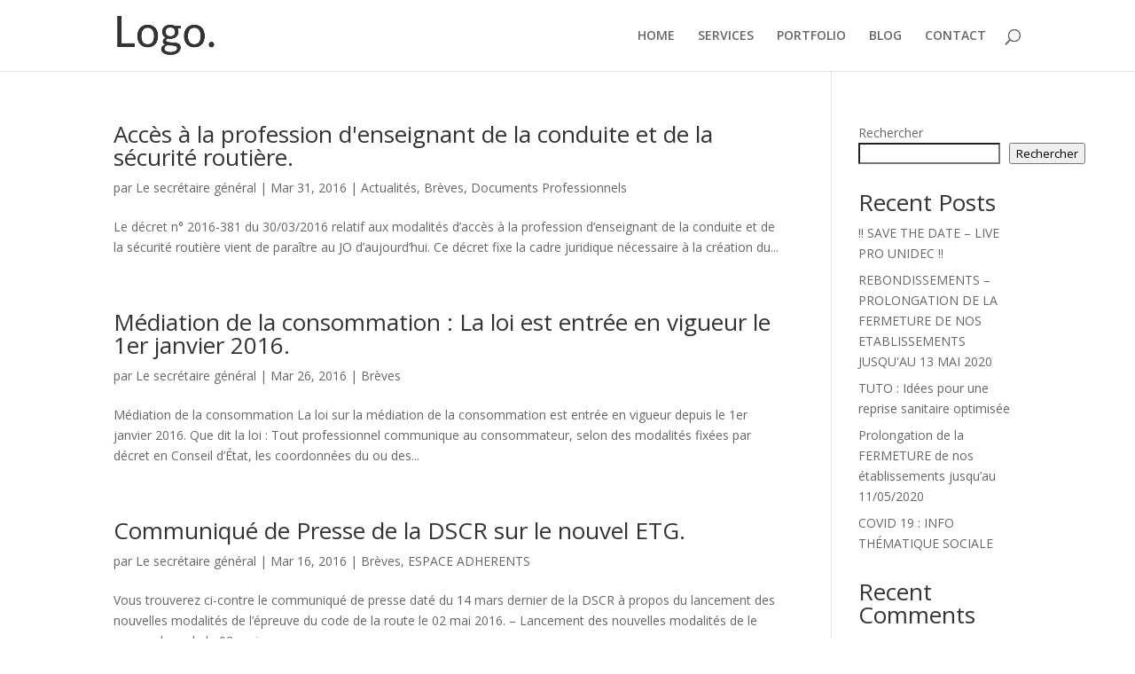

--- FILE ---
content_type: text/html; charset=UTF-8
request_url: https://unidec.org/2016/03/
body_size: 11827
content:
<!DOCTYPE html>
<html lang="fr-FR">
<head>
	<meta charset="UTF-8" />
<meta http-equiv="X-UA-Compatible" content="IE=edge">
	<link rel="pingback" href="https://unidec.org/xmlrpc.php" />

	<script type="text/javascript">
		document.documentElement.className = 'js';
	</script>

	<script>var et_site_url='https://unidec.org';var et_post_id='0';function et_core_page_resource_fallback(a,b){"undefined"===typeof b&&(b=a.sheet.cssRules&&0===a.sheet.cssRules.length);b&&(a.onerror=null,a.onload=null,a.href?a.href=et_site_url+"/?et_core_page_resource="+a.id+et_post_id:a.src&&(a.src=et_site_url+"/?et_core_page_resource="+a.id+et_post_id))}
</script><title>Archives | unidec.org</title>
<meta name='robots' content='max-image-preview:large' />
<link rel='dns-prefetch' href='//fonts.googleapis.com' />
<link rel="alternate" type="application/rss+xml" title="unidec.org &raquo; Flux" href="https://unidec.org/feed/" />
<link rel="alternate" type="application/rss+xml" title="unidec.org &raquo; Flux des commentaires" href="https://unidec.org/comments/feed/" />
<meta content="Divi creative agency v.1.0.0" name="generator"/><style id='wp-img-auto-sizes-contain-inline-css' type='text/css'>
img:is([sizes=auto i],[sizes^="auto," i]){contain-intrinsic-size:3000px 1500px}
/*# sourceURL=wp-img-auto-sizes-contain-inline-css */
</style>
<style id='wp-emoji-styles-inline-css' type='text/css'>

	img.wp-smiley, img.emoji {
		display: inline !important;
		border: none !important;
		box-shadow: none !important;
		height: 1em !important;
		width: 1em !important;
		margin: 0 0.07em !important;
		vertical-align: -0.1em !important;
		background: none !important;
		padding: 0 !important;
	}
/*# sourceURL=wp-emoji-styles-inline-css */
</style>
<style id='wp-block-library-inline-css' type='text/css'>
:root{--wp-block-synced-color:#7a00df;--wp-block-synced-color--rgb:122,0,223;--wp-bound-block-color:var(--wp-block-synced-color);--wp-editor-canvas-background:#ddd;--wp-admin-theme-color:#007cba;--wp-admin-theme-color--rgb:0,124,186;--wp-admin-theme-color-darker-10:#006ba1;--wp-admin-theme-color-darker-10--rgb:0,107,160.5;--wp-admin-theme-color-darker-20:#005a87;--wp-admin-theme-color-darker-20--rgb:0,90,135;--wp-admin-border-width-focus:2px}@media (min-resolution:192dpi){:root{--wp-admin-border-width-focus:1.5px}}.wp-element-button{cursor:pointer}:root .has-very-light-gray-background-color{background-color:#eee}:root .has-very-dark-gray-background-color{background-color:#313131}:root .has-very-light-gray-color{color:#eee}:root .has-very-dark-gray-color{color:#313131}:root .has-vivid-green-cyan-to-vivid-cyan-blue-gradient-background{background:linear-gradient(135deg,#00d084,#0693e3)}:root .has-purple-crush-gradient-background{background:linear-gradient(135deg,#34e2e4,#4721fb 50%,#ab1dfe)}:root .has-hazy-dawn-gradient-background{background:linear-gradient(135deg,#faaca8,#dad0ec)}:root .has-subdued-olive-gradient-background{background:linear-gradient(135deg,#fafae1,#67a671)}:root .has-atomic-cream-gradient-background{background:linear-gradient(135deg,#fdd79a,#004a59)}:root .has-nightshade-gradient-background{background:linear-gradient(135deg,#330968,#31cdcf)}:root .has-midnight-gradient-background{background:linear-gradient(135deg,#020381,#2874fc)}:root{--wp--preset--font-size--normal:16px;--wp--preset--font-size--huge:42px}.has-regular-font-size{font-size:1em}.has-larger-font-size{font-size:2.625em}.has-normal-font-size{font-size:var(--wp--preset--font-size--normal)}.has-huge-font-size{font-size:var(--wp--preset--font-size--huge)}.has-text-align-center{text-align:center}.has-text-align-left{text-align:left}.has-text-align-right{text-align:right}.has-fit-text{white-space:nowrap!important}#end-resizable-editor-section{display:none}.aligncenter{clear:both}.items-justified-left{justify-content:flex-start}.items-justified-center{justify-content:center}.items-justified-right{justify-content:flex-end}.items-justified-space-between{justify-content:space-between}.screen-reader-text{border:0;clip-path:inset(50%);height:1px;margin:-1px;overflow:hidden;padding:0;position:absolute;width:1px;word-wrap:normal!important}.screen-reader-text:focus{background-color:#ddd;clip-path:none;color:#444;display:block;font-size:1em;height:auto;left:5px;line-height:normal;padding:15px 23px 14px;text-decoration:none;top:5px;width:auto;z-index:100000}html :where(.has-border-color){border-style:solid}html :where([style*=border-top-color]){border-top-style:solid}html :where([style*=border-right-color]){border-right-style:solid}html :where([style*=border-bottom-color]){border-bottom-style:solid}html :where([style*=border-left-color]){border-left-style:solid}html :where([style*=border-width]){border-style:solid}html :where([style*=border-top-width]){border-top-style:solid}html :where([style*=border-right-width]){border-right-style:solid}html :where([style*=border-bottom-width]){border-bottom-style:solid}html :where([style*=border-left-width]){border-left-style:solid}html :where(img[class*=wp-image-]){height:auto;max-width:100%}:where(figure){margin:0 0 1em}html :where(.is-position-sticky){--wp-admin--admin-bar--position-offset:var(--wp-admin--admin-bar--height,0px)}@media screen and (max-width:600px){html :where(.is-position-sticky){--wp-admin--admin-bar--position-offset:0px}}

/*# sourceURL=wp-block-library-inline-css */
</style><style id='wp-block-archives-inline-css' type='text/css'>
.wp-block-archives{box-sizing:border-box}.wp-block-archives-dropdown label{display:block}
/*# sourceURL=https://unidec.org/wp-includes/blocks/archives/style.min.css */
</style>
<style id='wp-block-categories-inline-css' type='text/css'>
.wp-block-categories{box-sizing:border-box}.wp-block-categories.alignleft{margin-right:2em}.wp-block-categories.alignright{margin-left:2em}.wp-block-categories.wp-block-categories-dropdown.aligncenter{text-align:center}.wp-block-categories .wp-block-categories__label{display:block;width:100%}
/*# sourceURL=https://unidec.org/wp-includes/blocks/categories/style.min.css */
</style>
<style id='wp-block-heading-inline-css' type='text/css'>
h1:where(.wp-block-heading).has-background,h2:where(.wp-block-heading).has-background,h3:where(.wp-block-heading).has-background,h4:where(.wp-block-heading).has-background,h5:where(.wp-block-heading).has-background,h6:where(.wp-block-heading).has-background{padding:1.25em 2.375em}h1.has-text-align-left[style*=writing-mode]:where([style*=vertical-lr]),h1.has-text-align-right[style*=writing-mode]:where([style*=vertical-rl]),h2.has-text-align-left[style*=writing-mode]:where([style*=vertical-lr]),h2.has-text-align-right[style*=writing-mode]:where([style*=vertical-rl]),h3.has-text-align-left[style*=writing-mode]:where([style*=vertical-lr]),h3.has-text-align-right[style*=writing-mode]:where([style*=vertical-rl]),h4.has-text-align-left[style*=writing-mode]:where([style*=vertical-lr]),h4.has-text-align-right[style*=writing-mode]:where([style*=vertical-rl]),h5.has-text-align-left[style*=writing-mode]:where([style*=vertical-lr]),h5.has-text-align-right[style*=writing-mode]:where([style*=vertical-rl]),h6.has-text-align-left[style*=writing-mode]:where([style*=vertical-lr]),h6.has-text-align-right[style*=writing-mode]:where([style*=vertical-rl]){rotate:180deg}
/*# sourceURL=https://unidec.org/wp-includes/blocks/heading/style.min.css */
</style>
<style id='wp-block-latest-comments-inline-css' type='text/css'>
ol.wp-block-latest-comments{box-sizing:border-box;margin-left:0}:where(.wp-block-latest-comments:not([style*=line-height] .wp-block-latest-comments__comment)){line-height:1.1}:where(.wp-block-latest-comments:not([style*=line-height] .wp-block-latest-comments__comment-excerpt p)){line-height:1.8}.has-dates :where(.wp-block-latest-comments:not([style*=line-height])),.has-excerpts :where(.wp-block-latest-comments:not([style*=line-height])){line-height:1.5}.wp-block-latest-comments .wp-block-latest-comments{padding-left:0}.wp-block-latest-comments__comment{list-style:none;margin-bottom:1em}.has-avatars .wp-block-latest-comments__comment{list-style:none;min-height:2.25em}.has-avatars .wp-block-latest-comments__comment .wp-block-latest-comments__comment-excerpt,.has-avatars .wp-block-latest-comments__comment .wp-block-latest-comments__comment-meta{margin-left:3.25em}.wp-block-latest-comments__comment-excerpt p{font-size:.875em;margin:.36em 0 1.4em}.wp-block-latest-comments__comment-date{display:block;font-size:.75em}.wp-block-latest-comments .avatar,.wp-block-latest-comments__comment-avatar{border-radius:1.5em;display:block;float:left;height:2.5em;margin-right:.75em;width:2.5em}.wp-block-latest-comments[class*=-font-size] a,.wp-block-latest-comments[style*=font-size] a{font-size:inherit}
/*# sourceURL=https://unidec.org/wp-includes/blocks/latest-comments/style.min.css */
</style>
<style id='wp-block-latest-posts-inline-css' type='text/css'>
.wp-block-latest-posts{box-sizing:border-box}.wp-block-latest-posts.alignleft{margin-right:2em}.wp-block-latest-posts.alignright{margin-left:2em}.wp-block-latest-posts.wp-block-latest-posts__list{list-style:none}.wp-block-latest-posts.wp-block-latest-posts__list li{clear:both;overflow-wrap:break-word}.wp-block-latest-posts.is-grid{display:flex;flex-wrap:wrap}.wp-block-latest-posts.is-grid li{margin:0 1.25em 1.25em 0;width:100%}@media (min-width:600px){.wp-block-latest-posts.columns-2 li{width:calc(50% - .625em)}.wp-block-latest-posts.columns-2 li:nth-child(2n){margin-right:0}.wp-block-latest-posts.columns-3 li{width:calc(33.33333% - .83333em)}.wp-block-latest-posts.columns-3 li:nth-child(3n){margin-right:0}.wp-block-latest-posts.columns-4 li{width:calc(25% - .9375em)}.wp-block-latest-posts.columns-4 li:nth-child(4n){margin-right:0}.wp-block-latest-posts.columns-5 li{width:calc(20% - 1em)}.wp-block-latest-posts.columns-5 li:nth-child(5n){margin-right:0}.wp-block-latest-posts.columns-6 li{width:calc(16.66667% - 1.04167em)}.wp-block-latest-posts.columns-6 li:nth-child(6n){margin-right:0}}:root :where(.wp-block-latest-posts.is-grid){padding:0}:root :where(.wp-block-latest-posts.wp-block-latest-posts__list){padding-left:0}.wp-block-latest-posts__post-author,.wp-block-latest-posts__post-date{display:block;font-size:.8125em}.wp-block-latest-posts__post-excerpt,.wp-block-latest-posts__post-full-content{margin-bottom:1em;margin-top:.5em}.wp-block-latest-posts__featured-image a{display:inline-block}.wp-block-latest-posts__featured-image img{height:auto;max-width:100%;width:auto}.wp-block-latest-posts__featured-image.alignleft{float:left;margin-right:1em}.wp-block-latest-posts__featured-image.alignright{float:right;margin-left:1em}.wp-block-latest-posts__featured-image.aligncenter{margin-bottom:1em;text-align:center}
/*# sourceURL=https://unidec.org/wp-includes/blocks/latest-posts/style.min.css */
</style>
<style id='wp-block-search-inline-css' type='text/css'>
.wp-block-search__button{margin-left:10px;word-break:normal}.wp-block-search__button.has-icon{line-height:0}.wp-block-search__button svg{height:1.25em;min-height:24px;min-width:24px;width:1.25em;fill:currentColor;vertical-align:text-bottom}:where(.wp-block-search__button){border:1px solid #ccc;padding:6px 10px}.wp-block-search__inside-wrapper{display:flex;flex:auto;flex-wrap:nowrap;max-width:100%}.wp-block-search__label{width:100%}.wp-block-search.wp-block-search__button-only .wp-block-search__button{box-sizing:border-box;display:flex;flex-shrink:0;justify-content:center;margin-left:0;max-width:100%}.wp-block-search.wp-block-search__button-only .wp-block-search__inside-wrapper{min-width:0!important;transition-property:width}.wp-block-search.wp-block-search__button-only .wp-block-search__input{flex-basis:100%;transition-duration:.3s}.wp-block-search.wp-block-search__button-only.wp-block-search__searchfield-hidden,.wp-block-search.wp-block-search__button-only.wp-block-search__searchfield-hidden .wp-block-search__inside-wrapper{overflow:hidden}.wp-block-search.wp-block-search__button-only.wp-block-search__searchfield-hidden .wp-block-search__input{border-left-width:0!important;border-right-width:0!important;flex-basis:0;flex-grow:0;margin:0;min-width:0!important;padding-left:0!important;padding-right:0!important;width:0!important}:where(.wp-block-search__input){appearance:none;border:1px solid #949494;flex-grow:1;font-family:inherit;font-size:inherit;font-style:inherit;font-weight:inherit;letter-spacing:inherit;line-height:inherit;margin-left:0;margin-right:0;min-width:3rem;padding:8px;text-decoration:unset!important;text-transform:inherit}:where(.wp-block-search__button-inside .wp-block-search__inside-wrapper){background-color:#fff;border:1px solid #949494;box-sizing:border-box;padding:4px}:where(.wp-block-search__button-inside .wp-block-search__inside-wrapper) .wp-block-search__input{border:none;border-radius:0;padding:0 4px}:where(.wp-block-search__button-inside .wp-block-search__inside-wrapper) .wp-block-search__input:focus{outline:none}:where(.wp-block-search__button-inside .wp-block-search__inside-wrapper) :where(.wp-block-search__button){padding:4px 8px}.wp-block-search.aligncenter .wp-block-search__inside-wrapper{margin:auto}.wp-block[data-align=right] .wp-block-search.wp-block-search__button-only .wp-block-search__inside-wrapper{float:right}
/*# sourceURL=https://unidec.org/wp-includes/blocks/search/style.min.css */
</style>
<style id='wp-block-group-inline-css' type='text/css'>
.wp-block-group{box-sizing:border-box}:where(.wp-block-group.wp-block-group-is-layout-constrained){position:relative}
/*# sourceURL=https://unidec.org/wp-includes/blocks/group/style.min.css */
</style>
<style id='global-styles-inline-css' type='text/css'>
:root{--wp--preset--aspect-ratio--square: 1;--wp--preset--aspect-ratio--4-3: 4/3;--wp--preset--aspect-ratio--3-4: 3/4;--wp--preset--aspect-ratio--3-2: 3/2;--wp--preset--aspect-ratio--2-3: 2/3;--wp--preset--aspect-ratio--16-9: 16/9;--wp--preset--aspect-ratio--9-16: 9/16;--wp--preset--color--black: #000000;--wp--preset--color--cyan-bluish-gray: #abb8c3;--wp--preset--color--white: #ffffff;--wp--preset--color--pale-pink: #f78da7;--wp--preset--color--vivid-red: #cf2e2e;--wp--preset--color--luminous-vivid-orange: #ff6900;--wp--preset--color--luminous-vivid-amber: #fcb900;--wp--preset--color--light-green-cyan: #7bdcb5;--wp--preset--color--vivid-green-cyan: #00d084;--wp--preset--color--pale-cyan-blue: #8ed1fc;--wp--preset--color--vivid-cyan-blue: #0693e3;--wp--preset--color--vivid-purple: #9b51e0;--wp--preset--gradient--vivid-cyan-blue-to-vivid-purple: linear-gradient(135deg,rgb(6,147,227) 0%,rgb(155,81,224) 100%);--wp--preset--gradient--light-green-cyan-to-vivid-green-cyan: linear-gradient(135deg,rgb(122,220,180) 0%,rgb(0,208,130) 100%);--wp--preset--gradient--luminous-vivid-amber-to-luminous-vivid-orange: linear-gradient(135deg,rgb(252,185,0) 0%,rgb(255,105,0) 100%);--wp--preset--gradient--luminous-vivid-orange-to-vivid-red: linear-gradient(135deg,rgb(255,105,0) 0%,rgb(207,46,46) 100%);--wp--preset--gradient--very-light-gray-to-cyan-bluish-gray: linear-gradient(135deg,rgb(238,238,238) 0%,rgb(169,184,195) 100%);--wp--preset--gradient--cool-to-warm-spectrum: linear-gradient(135deg,rgb(74,234,220) 0%,rgb(151,120,209) 20%,rgb(207,42,186) 40%,rgb(238,44,130) 60%,rgb(251,105,98) 80%,rgb(254,248,76) 100%);--wp--preset--gradient--blush-light-purple: linear-gradient(135deg,rgb(255,206,236) 0%,rgb(152,150,240) 100%);--wp--preset--gradient--blush-bordeaux: linear-gradient(135deg,rgb(254,205,165) 0%,rgb(254,45,45) 50%,rgb(107,0,62) 100%);--wp--preset--gradient--luminous-dusk: linear-gradient(135deg,rgb(255,203,112) 0%,rgb(199,81,192) 50%,rgb(65,88,208) 100%);--wp--preset--gradient--pale-ocean: linear-gradient(135deg,rgb(255,245,203) 0%,rgb(182,227,212) 50%,rgb(51,167,181) 100%);--wp--preset--gradient--electric-grass: linear-gradient(135deg,rgb(202,248,128) 0%,rgb(113,206,126) 100%);--wp--preset--gradient--midnight: linear-gradient(135deg,rgb(2,3,129) 0%,rgb(40,116,252) 100%);--wp--preset--font-size--small: 13px;--wp--preset--font-size--medium: 20px;--wp--preset--font-size--large: 36px;--wp--preset--font-size--x-large: 42px;--wp--preset--spacing--20: 0.44rem;--wp--preset--spacing--30: 0.67rem;--wp--preset--spacing--40: 1rem;--wp--preset--spacing--50: 1.5rem;--wp--preset--spacing--60: 2.25rem;--wp--preset--spacing--70: 3.38rem;--wp--preset--spacing--80: 5.06rem;--wp--preset--shadow--natural: 6px 6px 9px rgba(0, 0, 0, 0.2);--wp--preset--shadow--deep: 12px 12px 50px rgba(0, 0, 0, 0.4);--wp--preset--shadow--sharp: 6px 6px 0px rgba(0, 0, 0, 0.2);--wp--preset--shadow--outlined: 6px 6px 0px -3px rgb(255, 255, 255), 6px 6px rgb(0, 0, 0);--wp--preset--shadow--crisp: 6px 6px 0px rgb(0, 0, 0);}:where(.is-layout-flex){gap: 0.5em;}:where(.is-layout-grid){gap: 0.5em;}body .is-layout-flex{display: flex;}.is-layout-flex{flex-wrap: wrap;align-items: center;}.is-layout-flex > :is(*, div){margin: 0;}body .is-layout-grid{display: grid;}.is-layout-grid > :is(*, div){margin: 0;}:where(.wp-block-columns.is-layout-flex){gap: 2em;}:where(.wp-block-columns.is-layout-grid){gap: 2em;}:where(.wp-block-post-template.is-layout-flex){gap: 1.25em;}:where(.wp-block-post-template.is-layout-grid){gap: 1.25em;}.has-black-color{color: var(--wp--preset--color--black) !important;}.has-cyan-bluish-gray-color{color: var(--wp--preset--color--cyan-bluish-gray) !important;}.has-white-color{color: var(--wp--preset--color--white) !important;}.has-pale-pink-color{color: var(--wp--preset--color--pale-pink) !important;}.has-vivid-red-color{color: var(--wp--preset--color--vivid-red) !important;}.has-luminous-vivid-orange-color{color: var(--wp--preset--color--luminous-vivid-orange) !important;}.has-luminous-vivid-amber-color{color: var(--wp--preset--color--luminous-vivid-amber) !important;}.has-light-green-cyan-color{color: var(--wp--preset--color--light-green-cyan) !important;}.has-vivid-green-cyan-color{color: var(--wp--preset--color--vivid-green-cyan) !important;}.has-pale-cyan-blue-color{color: var(--wp--preset--color--pale-cyan-blue) !important;}.has-vivid-cyan-blue-color{color: var(--wp--preset--color--vivid-cyan-blue) !important;}.has-vivid-purple-color{color: var(--wp--preset--color--vivid-purple) !important;}.has-black-background-color{background-color: var(--wp--preset--color--black) !important;}.has-cyan-bluish-gray-background-color{background-color: var(--wp--preset--color--cyan-bluish-gray) !important;}.has-white-background-color{background-color: var(--wp--preset--color--white) !important;}.has-pale-pink-background-color{background-color: var(--wp--preset--color--pale-pink) !important;}.has-vivid-red-background-color{background-color: var(--wp--preset--color--vivid-red) !important;}.has-luminous-vivid-orange-background-color{background-color: var(--wp--preset--color--luminous-vivid-orange) !important;}.has-luminous-vivid-amber-background-color{background-color: var(--wp--preset--color--luminous-vivid-amber) !important;}.has-light-green-cyan-background-color{background-color: var(--wp--preset--color--light-green-cyan) !important;}.has-vivid-green-cyan-background-color{background-color: var(--wp--preset--color--vivid-green-cyan) !important;}.has-pale-cyan-blue-background-color{background-color: var(--wp--preset--color--pale-cyan-blue) !important;}.has-vivid-cyan-blue-background-color{background-color: var(--wp--preset--color--vivid-cyan-blue) !important;}.has-vivid-purple-background-color{background-color: var(--wp--preset--color--vivid-purple) !important;}.has-black-border-color{border-color: var(--wp--preset--color--black) !important;}.has-cyan-bluish-gray-border-color{border-color: var(--wp--preset--color--cyan-bluish-gray) !important;}.has-white-border-color{border-color: var(--wp--preset--color--white) !important;}.has-pale-pink-border-color{border-color: var(--wp--preset--color--pale-pink) !important;}.has-vivid-red-border-color{border-color: var(--wp--preset--color--vivid-red) !important;}.has-luminous-vivid-orange-border-color{border-color: var(--wp--preset--color--luminous-vivid-orange) !important;}.has-luminous-vivid-amber-border-color{border-color: var(--wp--preset--color--luminous-vivid-amber) !important;}.has-light-green-cyan-border-color{border-color: var(--wp--preset--color--light-green-cyan) !important;}.has-vivid-green-cyan-border-color{border-color: var(--wp--preset--color--vivid-green-cyan) !important;}.has-pale-cyan-blue-border-color{border-color: var(--wp--preset--color--pale-cyan-blue) !important;}.has-vivid-cyan-blue-border-color{border-color: var(--wp--preset--color--vivid-cyan-blue) !important;}.has-vivid-purple-border-color{border-color: var(--wp--preset--color--vivid-purple) !important;}.has-vivid-cyan-blue-to-vivid-purple-gradient-background{background: var(--wp--preset--gradient--vivid-cyan-blue-to-vivid-purple) !important;}.has-light-green-cyan-to-vivid-green-cyan-gradient-background{background: var(--wp--preset--gradient--light-green-cyan-to-vivid-green-cyan) !important;}.has-luminous-vivid-amber-to-luminous-vivid-orange-gradient-background{background: var(--wp--preset--gradient--luminous-vivid-amber-to-luminous-vivid-orange) !important;}.has-luminous-vivid-orange-to-vivid-red-gradient-background{background: var(--wp--preset--gradient--luminous-vivid-orange-to-vivid-red) !important;}.has-very-light-gray-to-cyan-bluish-gray-gradient-background{background: var(--wp--preset--gradient--very-light-gray-to-cyan-bluish-gray) !important;}.has-cool-to-warm-spectrum-gradient-background{background: var(--wp--preset--gradient--cool-to-warm-spectrum) !important;}.has-blush-light-purple-gradient-background{background: var(--wp--preset--gradient--blush-light-purple) !important;}.has-blush-bordeaux-gradient-background{background: var(--wp--preset--gradient--blush-bordeaux) !important;}.has-luminous-dusk-gradient-background{background: var(--wp--preset--gradient--luminous-dusk) !important;}.has-pale-ocean-gradient-background{background: var(--wp--preset--gradient--pale-ocean) !important;}.has-electric-grass-gradient-background{background: var(--wp--preset--gradient--electric-grass) !important;}.has-midnight-gradient-background{background: var(--wp--preset--gradient--midnight) !important;}.has-small-font-size{font-size: var(--wp--preset--font-size--small) !important;}.has-medium-font-size{font-size: var(--wp--preset--font-size--medium) !important;}.has-large-font-size{font-size: var(--wp--preset--font-size--large) !important;}.has-x-large-font-size{font-size: var(--wp--preset--font-size--x-large) !important;}
/*# sourceURL=global-styles-inline-css */
</style>

<style id='classic-theme-styles-inline-css' type='text/css'>
/*! This file is auto-generated */
.wp-block-button__link{color:#fff;background-color:#32373c;border-radius:9999px;box-shadow:none;text-decoration:none;padding:calc(.667em + 2px) calc(1.333em + 2px);font-size:1.125em}.wp-block-file__button{background:#32373c;color:#fff;text-decoration:none}
/*# sourceURL=/wp-includes/css/classic-themes.min.css */
</style>
<link rel='stylesheet' id='wpa-css-css' href='https://unidec.org/wp-content/plugins/honeypot/includes/css/wpa.css?ver=2.0.2' type='text/css' media='all' />
<link rel='stylesheet' id='divi-fonts-css' href='https://fonts.googleapis.com/css?family=Open+Sans:300italic,400italic,600italic,700italic,800italic,400,300,600,700,800&#038;subset=latin,latin-ext&#038;display=swap' type='text/css' media='all' />
<link rel='stylesheet' id='divi-style-css' href='https://unidec.org/wp-content/themes/divi-creative-agency/style.css?ver=4.9.10' type='text/css' media='all' />
<script type="text/javascript" src="https://unidec.org/wp-includes/js/jquery/jquery.min.js?ver=3.7.1" id="jquery-core-js"></script>
<script type="text/javascript" src="https://unidec.org/wp-includes/js/jquery/jquery-migrate.min.js?ver=3.4.1" id="jquery-migrate-js"></script>
<link rel="https://api.w.org/" href="https://unidec.org/wp-json/" /><link rel="EditURI" type="application/rsd+xml" title="RSD" href="https://unidec.org/xmlrpc.php?rsd" />
<meta name="generator" content="WordPress 6.9" />
<meta name="viewport" content="width=device-width, initial-scale=1.0, maximum-scale=1.0, user-scalable=0" /><link rel="preload" href="https://unidec.org/wp-content/themes/Divi/core/admin/fonts/modules.ttf" as="font" crossorigin="anonymous"><link rel="shortcut icon" href="" /><link rel="stylesheet" id="et-divi-customizer-global-cached-inline-styles" href="https://unidec.org/wp-content/et-cache/global/et-divi-customizer-global-1767878895422.min.css" onerror="et_core_page_resource_fallback(this, true)" onload="et_core_page_resource_fallback(this)" /></head>
<body class="archive date wp-theme-Divi wp-child-theme-divi-creative-agency et_pb_button_helper_class et_fixed_nav et_show_nav et_primary_nav_dropdown_animation_fade et_secondary_nav_dropdown_animation_fade et_header_style_left et_pb_footer_columns4 et_cover_background et_pb_gutter osx et_pb_gutters3 et_smooth_scroll et_right_sidebar et_divi_theme et-db et_minified_js et_minified_css">
	<div id="page-container">

	
	
			<header id="main-header" data-height-onload="66">
			<div class="container clearfix et_menu_container">
							<div class="logo_container">
					<span class="logo_helper"></span>
					<a href="https://unidec.org/">
						<img src="http://unidec.org/wp-content/uploads/2017/02/Logo.png" width="274" height="108" alt="unidec.org" id="logo" data-height-percentage="54" />
					</a>
				</div>
							<div id="et-top-navigation" data-height="66" data-fixed-height="40">
											<nav id="top-menu-nav">
						<ul id="top-menu" class="nav"><li id="menu-item-28831" class="menu-item menu-item-type-post_type menu-item-object-page menu-item-home menu-item-28831"><a href="https://unidec.org/">HOME</a></li>
<li id="menu-item-28829" class="menu-item menu-item-type-post_type menu-item-object-page menu-item-28829"><a href="https://unidec.org/services/">SERVICES</a></li>
<li id="menu-item-28830" class="menu-item menu-item-type-post_type menu-item-object-page menu-item-28830"><a href="https://unidec.org/portfolio/">PORTFOLIO</a></li>
<li id="menu-item-28828" class="menu-item menu-item-type-post_type menu-item-object-page menu-item-28828"><a href="https://unidec.org/blog/">BLOG</a></li>
<li id="menu-item-28827" class="menu-item menu-item-type-post_type menu-item-object-page menu-item-28827"><a href="https://unidec.org/contact/">CONTACT</a></li>
</ul>						</nav>
					
					
					
										<div id="et_top_search">
						<span id="et_search_icon"></span>
					</div>
					
					<div id="et_mobile_nav_menu">
				<div class="mobile_nav closed">
					<span class="select_page">Sélectionner une page</span>
					<span class="mobile_menu_bar mobile_menu_bar_toggle"></span>
				</div>
			</div>				</div> <!-- #et-top-navigation -->
			</div> <!-- .container -->
			<div class="et_search_outer">
				<div class="container et_search_form_container">
					<form role="search" method="get" class="et-search-form" action="https://unidec.org/">
					<input type="search" class="et-search-field" placeholder="Rechercher &hellip;" value="" name="s" title="Rechercher:" />					</form>
					<span class="et_close_search_field"></span>
				</div>
			</div>
		</header> <!-- #main-header -->
			<div id="et-main-area">
	
<div id="main-content">
	<div class="container">
		<div id="content-area" class="clearfix">
			<div id="left-area">
		
					<article id="post-4702" class="et_pb_post post-4702 post type-post status-publish format-standard hentry category-actu category-breves category-documents-professionnels">

				
															<h2 class="entry-title"><a href="https://unidec.org/acces-a-la-profession-denseignant-de-la-conduite-et-de-la-securite-routiere/">Accès à la profession d&#039;enseignant de la conduite et de la sécurité routière.</a></h2>
					
					<p class="post-meta"> par <span class="author vcard"><a href="https://unidec.org/author/jplem/" title="Articles de Le secrétaire général" rel="author">Le secrétaire général</a></span> | <span class="published">Mar 31, 2016</span> | <a href="https://unidec.org/category/espace-adherents/actu/" rel="category tag">Actualités</a>, <a href="https://unidec.org/category/breves/" rel="category tag">Brèves</a>, <a href="https://unidec.org/category/espace-adherents/documents-professionnels/" rel="category tag">Documents Professionnels</a></p>Le décret n° 2016-381 du 30/03/2016 relatif aux modalités d&rsquo;accès à la profession d&rsquo;enseignant de la conduite et de la sécurité routière vient de paraître au JO d&rsquo;aujourd&rsquo;hui. Ce décret fixe la cadre juridique nécessaire à la création du...				
					</article> <!-- .et_pb_post -->
			
					<article id="post-4697" class="et_pb_post post-4697 post type-post status-publish format-standard hentry category-breves">

				
															<h2 class="entry-title"><a href="https://unidec.org/mediation-de-la-consommation-la-loi-est-entree-en-vigueur-le-1er-janvier-2016/">Médiation de la consommation : La loi est entrée en vigueur le 1er janvier 2016.</a></h2>
					
					<p class="post-meta"> par <span class="author vcard"><a href="https://unidec.org/author/jplem/" title="Articles de Le secrétaire général" rel="author">Le secrétaire général</a></span> | <span class="published">Mar 26, 2016</span> | <a href="https://unidec.org/category/breves/" rel="category tag">Brèves</a></p>Médiation de la consommation La loi sur la médiation de la consommation est entrée en vigueur depuis le 1er janvier 2016. Que dit la loi : Tout professionnel communique au consommateur, selon des modalités fixées par décret en Conseil d’État, les coordonnées du ou des...				
					</article> <!-- .et_pb_post -->
			
					<article id="post-4688" class="et_pb_post post-4688 post type-post status-publish format-standard hentry category-breves category-espace-adherents">

				
															<h2 class="entry-title"><a href="https://unidec.org/communique-de-presse-de-la-dscr-sur-le-nouvel-etg/">Communiqué de Presse de la DSCR sur le nouvel ETG.</a></h2>
					
					<p class="post-meta"> par <span class="author vcard"><a href="https://unidec.org/author/jplem/" title="Articles de Le secrétaire général" rel="author">Le secrétaire général</a></span> | <span class="published">Mar 16, 2016</span> | <a href="https://unidec.org/category/breves/" rel="category tag">Brèves</a>, <a href="https://unidec.org/category/espace-adherents/" rel="category tag">ESPACE ADHERENTS</a></p>Vous trouverez ci-contre le communiqué de presse daté du 14 mars dernier de la DSCR à propos du lancement des nouvelles modalités de l&rsquo;épreuve du code de la route le 02 mai 2016. &#8211; Lancement des nouvelles modalités de le preuve du code le 02 mai...				
					</article> <!-- .et_pb_post -->
			
					<article id="post-4684" class="et_pb_post post-4684 post type-post status-publish format-standard hentry category-breves category-espace-adherents">

				
															<h2 class="entry-title"><a href="https://unidec.org/le-point-sur-les-actions-judiciaires-de-lunidec/">Le point sur les actions judiciaires de l&#039;UNIDEC.</a></h2>
					
					<p class="post-meta"> par <span class="author vcard"><a href="https://unidec.org/author/jplem/" title="Articles de Le secrétaire général" rel="author">Le secrétaire général</a></span> | <span class="published">Mar 15, 2016</span> | <a href="https://unidec.org/category/breves/" rel="category tag">Brèves</a>, <a href="https://unidec.org/category/espace-adherents/" rel="category tag">ESPACE ADHERENTS</a></p>Rappel : L&rsquo;UNIDEC a attaqué le modèle ORNIKAR en assignant en référé devant le tribunal de commerce de Nantes, un enseignant de la conduite appartenant à ce dispositif et justifiant son activité pédagogique au travers d&rsquo;une offre de location de voiture....				
					</article> <!-- .et_pb_post -->
			
					<article id="post-4669" class="et_pb_post post-4669 post type-post status-publish format-standard hentry category-cfm-titre-pro-et-cqp category-espace-adherents">

				
															<h2 class="entry-title"><a href="https://unidec.org/diaporama-genese-du-titre-professionnel-ecsr/">Diaporama DSCR  sur la genèse du Titre Professionnel ECSR.</a></h2>
					
					<p class="post-meta"> par <span class="author vcard"><a href="https://unidec.org/author/jplem/" title="Articles de Le secrétaire général" rel="author">Le secrétaire général</a></span> | <span class="published">Mar 10, 2016</span> | <a href="https://unidec.org/category/espace-adherents/cfm-titre-pro-et-cqp/" rel="category tag">CFM Titre Pro et CQP</a>, <a href="https://unidec.org/category/espace-adherents/" rel="category tag">ESPACE ADHERENTS</a></p>Vous trouverez ci-joint le diaporama sur la genèse du Titre Professionnel ECSR, qui a été présenté du 19 au 22 janvier dans le cadre du séminaire d&rsquo;information organisé par la DSCR. &#8211; BEPECASER-TP (ppt dscr)				
					</article> <!-- .et_pb_post -->
			<div class="pagination clearfix">
	<div class="alignleft"><a href="https://unidec.org/2016/03/page/2/" >&laquo; Entrées précédentes</a></div>
	<div class="alignright"></div>
</div>			</div> <!-- #left-area -->

				<div id="sidebar">
		<div id="block-2" class="et_pb_widget widget_block widget_search"><form role="search" method="get" action="https://unidec.org/" class="wp-block-search__button-outside wp-block-search__text-button wp-block-search"    ><label class="wp-block-search__label" for="wp-block-search__input-1" >Rechercher</label><div class="wp-block-search__inside-wrapper" ><input class="wp-block-search__input" id="wp-block-search__input-1" placeholder="" value="" type="search" name="s" required /><button aria-label="Rechercher" class="wp-block-search__button wp-element-button" type="submit" >Rechercher</button></div></form></div> <!-- end .et_pb_widget --><div id="block-3" class="et_pb_widget widget_block"><div class="wp-block-group"><div class="wp-block-group__inner-container is-layout-flow wp-block-group-is-layout-flow"><h2 class="wp-block-heading">Recent Posts</h2><ul class="wp-block-latest-posts__list wp-block-latest-posts"><li><a class="wp-block-latest-posts__post-title" href="https://unidec.org/%e2%80%bc%ef%b8%8f-save-the-date-live-pro-unidec-%e2%80%bc%ef%b8%8f/">‼️ SAVE THE DATE &#8211; LIVE PRO UNIDEC ‼️</a></li>
<li><a class="wp-block-latest-posts__post-title" href="https://unidec.org/rebondissements-prolongation-de-la-fermeture-de-nos-etablissements-jusquau-13-mai-2020/">REBONDISSEMENTS &#8211; PROLONGATION DE LA FERMETURE DE NOS ETABLISSEMENTS JUSQU&#039;AU 13 MAI 2020</a></li>
<li><a class="wp-block-latest-posts__post-title" href="https://unidec.org/tuto-idees-pour-une-reprise-sanitaire-optimisee/">TUTO : Idées pour une reprise sanitaire optimisée</a></li>
<li><a class="wp-block-latest-posts__post-title" href="https://unidec.org/prolongation-de-la-fermeture-de-nos-etablissements-jusquau-11052020/">Prolongation de la FERMETURE de nos établissements jusqu’au 11/05/2020</a></li>
<li><a class="wp-block-latest-posts__post-title" href="https://unidec.org/covid-19-info-thematique-sociale/">COVID 19 : INFO THÉMATIQUE SOCIALE</a></li>
</ul></div></div></div> <!-- end .et_pb_widget --><div id="block-4" class="et_pb_widget widget_block"><div class="wp-block-group"><div class="wp-block-group__inner-container is-layout-flow wp-block-group-is-layout-flow"><h2 class="wp-block-heading">Recent Comments</h2><div class="no-comments wp-block-latest-comments">Aucun commentaire à afficher.</div></div></div></div> <!-- end .et_pb_widget -->	</div> <!-- end #sidebar -->
		</div> <!-- #content-area -->
	</div> <!-- .container -->
</div> <!-- #main-content -->


			<footer id="main-footer">
				
<div class="container">
    <div id="footer-widgets" class="clearfix">
		<div class="footer-widget"><div id="block-5" class="fwidget et_pb_widget widget_block"><div class="wp-block-group"><div class="wp-block-group__inner-container is-layout-flow wp-block-group-is-layout-flow"><h2 class="wp-block-heading">Archives</h2><ul class="wp-block-archives-list wp-block-archives">	<li><a href='https://unidec.org/2020/06/'>juin 2020</a></li>
	<li><a href='https://unidec.org/2020/05/'>mai 2020</a></li>
	<li><a href='https://unidec.org/2020/04/'>avril 2020</a></li>
	<li><a href='https://unidec.org/2020/03/'>mars 2020</a></li>
	<li><a href='https://unidec.org/2020/01/'>janvier 2020</a></li>
	<li><a href='https://unidec.org/2019/11/'>novembre 2019</a></li>
	<li><a href='https://unidec.org/2019/10/'>octobre 2019</a></li>
	<li><a href='https://unidec.org/2019/09/'>septembre 2019</a></li>
	<li><a href='https://unidec.org/2019/08/'>août 2019</a></li>
	<li><a href='https://unidec.org/2019/05/'>mai 2019</a></li>
	<li><a href='https://unidec.org/2019/04/'>avril 2019</a></li>
	<li><a href='https://unidec.org/2019/03/'>mars 2019</a></li>
	<li><a href='https://unidec.org/2019/02/'>février 2019</a></li>
	<li><a href='https://unidec.org/2019/01/'>janvier 2019</a></li>
	<li><a href='https://unidec.org/2018/12/'>décembre 2018</a></li>
	<li><a href='https://unidec.org/2018/11/'>novembre 2018</a></li>
	<li><a href='https://unidec.org/2018/08/'>août 2018</a></li>
	<li><a href='https://unidec.org/2018/07/'>juillet 2018</a></li>
	<li><a href='https://unidec.org/2018/06/'>juin 2018</a></li>
	<li><a href='https://unidec.org/2018/05/'>mai 2018</a></li>
	<li><a href='https://unidec.org/2018/04/'>avril 2018</a></li>
	<li><a href='https://unidec.org/2018/03/'>mars 2018</a></li>
	<li><a href='https://unidec.org/2018/02/'>février 2018</a></li>
	<li><a href='https://unidec.org/2018/01/'>janvier 2018</a></li>
	<li><a href='https://unidec.org/2017/12/'>décembre 2017</a></li>
	<li><a href='https://unidec.org/2017/11/'>novembre 2017</a></li>
	<li><a href='https://unidec.org/2017/10/'>octobre 2017</a></li>
	<li><a href='https://unidec.org/2017/09/'>septembre 2017</a></li>
	<li><a href='https://unidec.org/2017/08/'>août 2017</a></li>
	<li><a href='https://unidec.org/2017/07/'>juillet 2017</a></li>
	<li><a href='https://unidec.org/2017/06/'>juin 2017</a></li>
	<li><a href='https://unidec.org/2017/05/'>mai 2017</a></li>
	<li><a href='https://unidec.org/2017/04/'>avril 2017</a></li>
	<li><a href='https://unidec.org/2017/03/'>mars 2017</a></li>
	<li><a href='https://unidec.org/2017/02/'>février 2017</a></li>
	<li><a href='https://unidec.org/2017/01/'>janvier 2017</a></li>
	<li><a href='https://unidec.org/2016/12/'>décembre 2016</a></li>
	<li><a href='https://unidec.org/2016/11/'>novembre 2016</a></li>
	<li><a href='https://unidec.org/2016/10/'>octobre 2016</a></li>
	<li><a href='https://unidec.org/2016/09/'>septembre 2016</a></li>
	<li><a href='https://unidec.org/2016/08/'>août 2016</a></li>
	<li><a href='https://unidec.org/2016/07/'>juillet 2016</a></li>
	<li><a href='https://unidec.org/2016/06/'>juin 2016</a></li>
	<li><a href='https://unidec.org/2016/05/'>mai 2016</a></li>
	<li><a href='https://unidec.org/2016/04/'>avril 2016</a></li>
	<li><a href='https://unidec.org/2016/03/' aria-current="page">mars 2016</a></li>
	<li><a href='https://unidec.org/2016/02/'>février 2016</a></li>
	<li><a href='https://unidec.org/2016/01/'>janvier 2016</a></li>
	<li><a href='https://unidec.org/2015/12/'>décembre 2015</a></li>
	<li><a href='https://unidec.org/2015/11/'>novembre 2015</a></li>
	<li><a href='https://unidec.org/2015/10/'>octobre 2015</a></li>
	<li><a href='https://unidec.org/2015/09/'>septembre 2015</a></li>
	<li><a href='https://unidec.org/2015/08/'>août 2015</a></li>
	<li><a href='https://unidec.org/2015/06/'>juin 2015</a></li>
	<li><a href='https://unidec.org/2015/05/'>mai 2015</a></li>
	<li><a href='https://unidec.org/2015/04/'>avril 2015</a></li>
	<li><a href='https://unidec.org/2015/03/'>mars 2015</a></li>
	<li><a href='https://unidec.org/2015/02/'>février 2015</a></li>
	<li><a href='https://unidec.org/2015/01/'>janvier 2015</a></li>
	<li><a href='https://unidec.org/2014/12/'>décembre 2014</a></li>
	<li><a href='https://unidec.org/2014/11/'>novembre 2014</a></li>
	<li><a href='https://unidec.org/2014/10/'>octobre 2014</a></li>
	<li><a href='https://unidec.org/2014/09/'>septembre 2014</a></li>
	<li><a href='https://unidec.org/2014/08/'>août 2014</a></li>
	<li><a href='https://unidec.org/2014/07/'>juillet 2014</a></li>
	<li><a href='https://unidec.org/2014/06/'>juin 2014</a></li>
	<li><a href='https://unidec.org/2014/05/'>mai 2014</a></li>
	<li><a href='https://unidec.org/2014/04/'>avril 2014</a></li>
	<li><a href='https://unidec.org/2014/03/'>mars 2014</a></li>
	<li><a href='https://unidec.org/2014/01/'>janvier 2014</a></li>
	<li><a href='https://unidec.org/2008/05/'>mai 2008</a></li>
	<li><a href='https://unidec.org/2008/01/'>janvier 2008</a></li>
</ul></div></div></div> <!-- end .fwidget --><div id="block-6" class="fwidget et_pb_widget widget_block"><div class="wp-block-group"><div class="wp-block-group__inner-container is-layout-flow wp-block-group-is-layout-flow"><h2 class="wp-block-heading">Categories</h2><ul class="wp-block-categories-list wp-block-categories">	<li class="cat-item cat-item-22"><a href="https://unidec.org/category/espace-adherents/accessibilite/">Accessibilité au 01/01/2015</a>
</li>
	<li class="cat-item cat-item-23"><a href="https://unidec.org/category/espace-adherents/actu/">Actualités</a>
</li>
	<li class="cat-item cat-item-24"><a href="https://unidec.org/category/espace-adherents/boutique-sociale-adherents/">Boutique sociale adhérents</a>
</li>
	<li class="cat-item cat-item-6"><a href="https://unidec.org/category/breves/">Brèves</a>
</li>
	<li class="cat-item cat-item-25"><a href="https://unidec.org/category/espace-adherents/cfm-titre-pro-et-cqp/">CFM Titre Pro et CQP</a>
</li>
	<li class="cat-item cat-item-26"><a href="https://unidec.org/category/espace-adherents/circulaires/">Circulaires</a>
</li>
	<li class="cat-item cat-item-27"><a href="https://unidec.org/category/espace-adherents/convention-collective-espace-adherents/">Convention Collective</a>
</li>
	<li class="cat-item cat-item-28"><a href="https://unidec.org/category/espace-adherents/documents-professionnels/">Documents Professionnels</a>
</li>
	<li class="cat-item cat-item-7"><a href="https://unidec.org/category/espace-adherents/">ESPACE ADHERENTS</a>
</li>
	<li class="cat-item cat-item-8"><a href="https://unidec.org/category/espace-adherents/examen-etg/">Examen ETG</a>
</li>
	<li class="cat-item cat-item-10"><a href="https://unidec.org/category/espace-adherents/infos-anfa/">Infos ANFA</a>
</li>
	<li class="cat-item cat-item-11"><a href="https://unidec.org/category/espace-adherents/infos-economique/">Infos Economique</a>
</li>
	<li class="cat-item cat-item-12"><a href="https://unidec.org/category/espace-adherents/infos-irp-auto-et-ipsa/">Infos IRP-Auto et IPSA</a>
</li>
	<li class="cat-item cat-item-13"><a href="https://unidec.org/category/espace-adherents/infos-juridiques/">Infos Juridiques</a>
</li>
	<li class="cat-item cat-item-14"><a href="https://unidec.org/category/espace-adherents/infos-pedagogiques/">Infos Pédagogiques</a>
</li>
	<li class="cat-item cat-item-15"><a href="https://unidec.org/category/espace-adherents/infos-reglementaires/">Infos Réglementaires</a>
</li>
	<li class="cat-item cat-item-16"><a href="https://unidec.org/category/espace-adherents/infos-sociales/">Infos Sociales</a>
</li>
	<li class="cat-item cat-item-17"><a href="https://unidec.org/category/espace-adherents/mediation-a-la-consommation/">Médiation</a>
</li>
	<li class="cat-item cat-item-18"><a href="https://unidec.org/category/espace-adherents/actions/">Nos Actions</a>
</li>
	<li class="cat-item cat-item-19"><a href="https://unidec.org/category/espace-adherents/permis-un-euro/">Permis à un euro par jour</a>
</li>
	<li class="cat-item cat-item-20"><a href="https://unidec.org/category/espace-adherents/permis-bateau/">Permis Bateau</a>
</li>
	<li class="cat-item cat-item-21"><a href="https://unidec.org/category/espace-adherents/svp-social/">SVP SOCIAL</a>
</li>
	<li class="cat-item cat-item-1"><a href="https://unidec.org/category/uncategorized/">Uncategorized</a>
</li>
</ul></div></div></div> <!-- end .fwidget --></div> <!-- end .footer-widget --><div class="footer-widget"></div> <!-- end .footer-widget --><div class="footer-widget"></div> <!-- end .footer-widget --><div class="footer-widget"></div> <!-- end .footer-widget -->    </div> <!-- #footer-widgets -->
</div>    <!-- .container -->

		
				<div id="footer-bottom">
					<div class="container clearfix">
				<ul class="et-social-icons">

	<li class="et-social-icon et-social-facebook">
		<a href="#" class="icon">
			<span>Facebook</span>
		</a>
	</li>
	<li class="et-social-icon et-social-twitter">
		<a href="#" class="icon">
			<span>Twitter</span>
		</a>
	</li>
	<li class="et-social-icon et-social-google-plus">
		<a href="#" class="icon">
			<span>Google</span>
		</a>
	</li>
	<li class="et-social-icon et-social-rss">
		<a href="https://unidec.org/feed/" class="icon">
			<span>RSS</span>
		</a>
	</li>

</ul><div id="footer-info">Propulsé par <a href="https://wordpress.org" target="_blank">WordPress</a> et hébergé par <a href="https://www.infomaniak.com/fr/creer-un-site/hebergement-wordpress" target="_blank">Infomaniak</a><a></a></div>					</div>	<!-- .container -->
				</div>
			</footer> <!-- #main-footer -->
		</div> <!-- #et-main-area -->


	</div> <!-- #page-container -->

	<script type="speculationrules">
{"prefetch":[{"source":"document","where":{"and":[{"href_matches":"/*"},{"not":{"href_matches":["/wp-*.php","/wp-admin/*","/wp-content/uploads/*","/wp-content/*","/wp-content/plugins/*","/wp-content/themes/divi-creative-agency/*","/wp-content/themes/Divi/*","/*\\?(.+)"]}},{"not":{"selector_matches":"a[rel~=\"nofollow\"]"}},{"not":{"selector_matches":".no-prefetch, .no-prefetch a"}}]},"eagerness":"conservative"}]}
</script>
<script type="text/javascript" src="https://unidec.org/wp-content/plugins/honeypot/includes/js/wpa.js?ver=2.0.2" id="wpascript-js"></script>
<script type="text/javascript" id="wpascript-js-after">
/* <![CDATA[ */
wpa_field_info = {"wpa_field_name":"xoedza7809","wpa_field_value":496233,"wpa_add_test":"no"}
//# sourceURL=wpascript-js-after
/* ]]> */
</script>
<script type="text/javascript" id="divi-custom-script-js-extra">
/* <![CDATA[ */
var DIVI = {"item_count":"%d Item","items_count":"%d Items"};
var et_shortcodes_strings = {"previous":"Pr\u00e9c\u00e9dent","next":"Suivant"};
var et_pb_custom = {"ajaxurl":"https://unidec.org/wp-admin/admin-ajax.php","images_uri":"https://unidec.org/wp-content/themes/Divi/images","builder_images_uri":"https://unidec.org/wp-content/themes/Divi/includes/builder/images","et_frontend_nonce":"9cc0885194","subscription_failed":"Veuillez v\u00e9rifier les champs ci-dessous pour vous assurer que vous avez entr\u00e9 les informations correctes.","et_ab_log_nonce":"b12f101e4c","fill_message":"S'il vous pla\u00eet, remplissez les champs suivants:","contact_error_message":"Veuillez corriger les erreurs suivantes :","invalid":"E-mail non valide","captcha":"Captcha","prev":"Pr\u00e9c\u00e9dent","previous":"Pr\u00e9c\u00e9dente","next":"Prochaine","wrong_captcha":"Vous avez entr\u00e9 le mauvais num\u00e9ro dans le captcha.","wrong_checkbox":"Checkbox","ignore_waypoints":"no","is_divi_theme_used":"1","widget_search_selector":".widget_search","ab_tests":[],"is_ab_testing_active":"","page_id":"4702","unique_test_id":"","ab_bounce_rate":"5","is_cache_plugin_active":"yes","is_shortcode_tracking":"","tinymce_uri":""}; var et_builder_utils_params = {"condition":{"diviTheme":true,"extraTheme":false},"scrollLocations":["app","top"],"builderScrollLocations":{"desktop":"app","tablet":"app","phone":"app"},"onloadScrollLocation":"app","builderType":"fe"}; var et_frontend_scripts = {"builderCssContainerPrefix":"#et-boc","builderCssLayoutPrefix":"#et-boc .et-l"};
var et_pb_box_shadow_elements = [];
var et_pb_motion_elements = {"desktop":[],"tablet":[],"phone":[]};
var et_pb_sticky_elements = [];
//# sourceURL=divi-custom-script-js-extra
/* ]]> */
</script>
<script type="text/javascript" src="https://unidec.org/wp-content/themes/Divi/js/custom.unified.js?ver=4.9.10" id="divi-custom-script-js"></script>
<script type="text/javascript" src="https://unidec.org/wp-content/themes/Divi/core/admin/js/common.js?ver=4.9.10" id="et-core-common-js"></script>
<script id="wp-emoji-settings" type="application/json">
{"baseUrl":"https://s.w.org/images/core/emoji/17.0.2/72x72/","ext":".png","svgUrl":"https://s.w.org/images/core/emoji/17.0.2/svg/","svgExt":".svg","source":{"concatemoji":"https://unidec.org/wp-includes/js/wp-emoji-release.min.js?ver=6.9"}}
</script>
<script type="module">
/* <![CDATA[ */
/*! This file is auto-generated */
const a=JSON.parse(document.getElementById("wp-emoji-settings").textContent),o=(window._wpemojiSettings=a,"wpEmojiSettingsSupports"),s=["flag","emoji"];function i(e){try{var t={supportTests:e,timestamp:(new Date).valueOf()};sessionStorage.setItem(o,JSON.stringify(t))}catch(e){}}function c(e,t,n){e.clearRect(0,0,e.canvas.width,e.canvas.height),e.fillText(t,0,0);t=new Uint32Array(e.getImageData(0,0,e.canvas.width,e.canvas.height).data);e.clearRect(0,0,e.canvas.width,e.canvas.height),e.fillText(n,0,0);const a=new Uint32Array(e.getImageData(0,0,e.canvas.width,e.canvas.height).data);return t.every((e,t)=>e===a[t])}function p(e,t){e.clearRect(0,0,e.canvas.width,e.canvas.height),e.fillText(t,0,0);var n=e.getImageData(16,16,1,1);for(let e=0;e<n.data.length;e++)if(0!==n.data[e])return!1;return!0}function u(e,t,n,a){switch(t){case"flag":return n(e,"\ud83c\udff3\ufe0f\u200d\u26a7\ufe0f","\ud83c\udff3\ufe0f\u200b\u26a7\ufe0f")?!1:!n(e,"\ud83c\udde8\ud83c\uddf6","\ud83c\udde8\u200b\ud83c\uddf6")&&!n(e,"\ud83c\udff4\udb40\udc67\udb40\udc62\udb40\udc65\udb40\udc6e\udb40\udc67\udb40\udc7f","\ud83c\udff4\u200b\udb40\udc67\u200b\udb40\udc62\u200b\udb40\udc65\u200b\udb40\udc6e\u200b\udb40\udc67\u200b\udb40\udc7f");case"emoji":return!a(e,"\ud83e\u1fac8")}return!1}function f(e,t,n,a){let r;const o=(r="undefined"!=typeof WorkerGlobalScope&&self instanceof WorkerGlobalScope?new OffscreenCanvas(300,150):document.createElement("canvas")).getContext("2d",{willReadFrequently:!0}),s=(o.textBaseline="top",o.font="600 32px Arial",{});return e.forEach(e=>{s[e]=t(o,e,n,a)}),s}function r(e){var t=document.createElement("script");t.src=e,t.defer=!0,document.head.appendChild(t)}a.supports={everything:!0,everythingExceptFlag:!0},new Promise(t=>{let n=function(){try{var e=JSON.parse(sessionStorage.getItem(o));if("object"==typeof e&&"number"==typeof e.timestamp&&(new Date).valueOf()<e.timestamp+604800&&"object"==typeof e.supportTests)return e.supportTests}catch(e){}return null}();if(!n){if("undefined"!=typeof Worker&&"undefined"!=typeof OffscreenCanvas&&"undefined"!=typeof URL&&URL.createObjectURL&&"undefined"!=typeof Blob)try{var e="postMessage("+f.toString()+"("+[JSON.stringify(s),u.toString(),c.toString(),p.toString()].join(",")+"));",a=new Blob([e],{type:"text/javascript"});const r=new Worker(URL.createObjectURL(a),{name:"wpTestEmojiSupports"});return void(r.onmessage=e=>{i(n=e.data),r.terminate(),t(n)})}catch(e){}i(n=f(s,u,c,p))}t(n)}).then(e=>{for(const n in e)a.supports[n]=e[n],a.supports.everything=a.supports.everything&&a.supports[n],"flag"!==n&&(a.supports.everythingExceptFlag=a.supports.everythingExceptFlag&&a.supports[n]);var t;a.supports.everythingExceptFlag=a.supports.everythingExceptFlag&&!a.supports.flag,a.supports.everything||((t=a.source||{}).concatemoji?r(t.concatemoji):t.wpemoji&&t.twemoji&&(r(t.twemoji),r(t.wpemoji)))});
//# sourceURL=https://unidec.org/wp-includes/js/wp-emoji-loader.min.js
/* ]]> */
</script>
</body>
</html>
